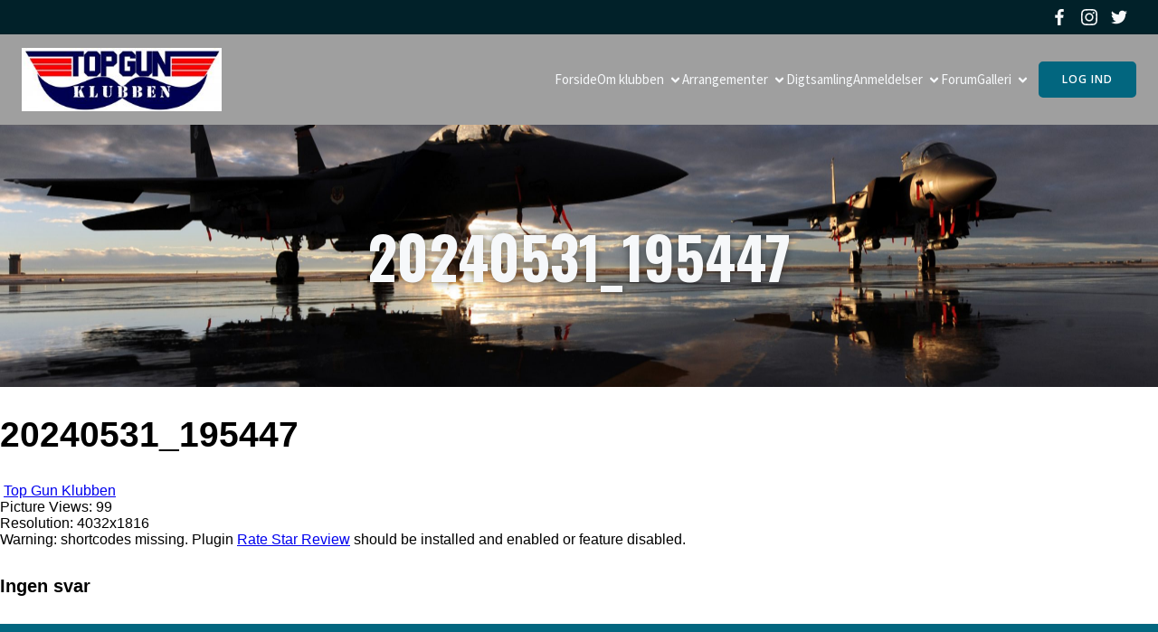

--- FILE ---
content_type: text/css
request_url: https://usercontent.one/wp/www.topgunklubben.dk/wp-content/plugins/bbp-like//asset/css/style.css?ver=6.9
body_size: 9
content:
img.bbplikeimg
{
	width:12px;
	height:12px;
	display:inline-block !important;
	vertical-align:text-top !important;
}

.var_bbp_liked_this_topic_count_text
{
	margin-left: 4px;
	
}

a.bbp-most-like-link
{
	color: #e41775 !important;
}

